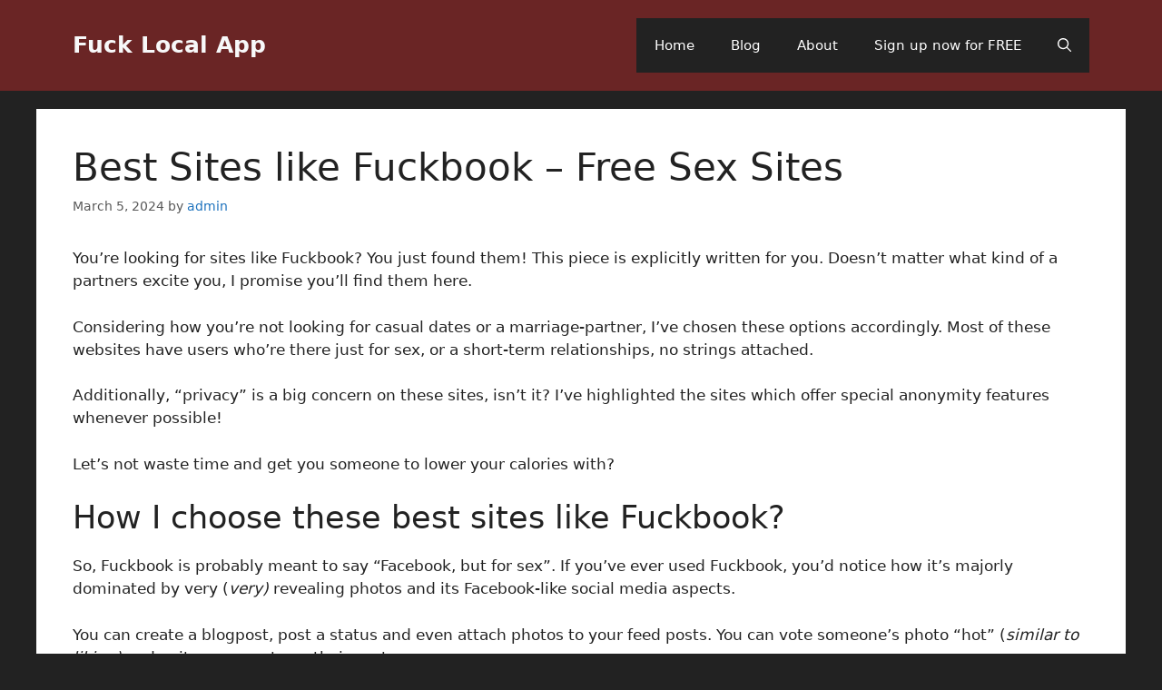

--- FILE ---
content_type: text/html; charset=UTF-8
request_url: https://fucklocal.app/best-sites-like-fuckbook-free-sex-sites/
body_size: 25065
content:
<!DOCTYPE html>
<html lang="en-US" prefix="og: https://ogp.me/ns#">
<head>
	<meta charset="UTF-8">
	<meta name="viewport" content="width=device-width, initial-scale=1">
<!-- Search Engine Optimization by Rank Math - https://rankmath.com/ -->
<title>Best Sites Like Fuckbook - Free Sex Sites - Fuck Local App</title>
<meta name="description" content="You’re looking for sites like Fuckbook? You just found them! This piece is explicitly written for you. Doesn’t matter what kind of a partners excite you, I"/>
<meta name="robots" content="follow, index, max-snippet:-1, max-video-preview:-1, max-image-preview:large"/>
<link rel="canonical" href="https://fucklocal.app/best-sites-like-fuckbook-free-sex-sites/" />
<meta property="og:locale" content="en_US" />
<meta property="og:type" content="article" />
<meta property="og:title" content="Best Sites Like Fuckbook - Free Sex Sites - Fuck Local App" />
<meta property="og:description" content="You’re looking for sites like Fuckbook? You just found them! This piece is explicitly written for you. Doesn’t matter what kind of a partners excite you, I" />
<meta property="og:url" content="https://fucklocal.app/best-sites-like-fuckbook-free-sex-sites/" />
<meta property="og:site_name" content="Fuck Local App" />
<meta property="article:section" content="Adult Dating Sites" />
<meta property="og:updated_time" content="2024-09-16T10:51:09+00:00" />
<meta property="og:image" content="https://fucklocal.app/wp-content/uploads/2023/03/man_318-533030.png" />
<meta property="og:image:secure_url" content="https://fucklocal.app/wp-content/uploads/2023/03/man_318-533030.png" />
<meta property="og:image:width" content="512" />
<meta property="og:image:height" content="512" />
<meta property="og:image:alt" content="Fuck Local App" />
<meta property="og:image:type" content="image/png" />
<meta property="article:published_time" content="2024-03-05T06:31:03+00:00" />
<meta property="article:modified_time" content="2024-09-16T10:51:09+00:00" />
<meta name="twitter:card" content="summary_large_image" />
<meta name="twitter:title" content="Best Sites Like Fuckbook - Free Sex Sites - Fuck Local App" />
<meta name="twitter:description" content="You’re looking for sites like Fuckbook? You just found them! This piece is explicitly written for you. Doesn’t matter what kind of a partners excite you, I" />
<meta name="twitter:image" content="https://fucklocal.app/wp-content/uploads/2023/03/man_318-533030.png" />
<meta name="twitter:label1" content="Written by" />
<meta name="twitter:data1" content="admin" />
<meta name="twitter:label2" content="Time to read" />
<meta name="twitter:data2" content="15 minutes" />
<script type="application/ld+json" class="rank-math-schema">{"@context":"https://schema.org","@graph":[{"@type":["Person","Organization"],"@id":"https://fucklocal.app/#person","name":"Fuck Local App","logo":{"@type":"ImageObject","@id":"https://fucklocal.app/#logo","url":"https://fucklocal.app/wp-content/uploads/2023/03/cropped-man_318-533030.png","contentUrl":"https://fucklocal.app/wp-content/uploads/2023/03/cropped-man_318-533030.png","caption":"Fuck Local App","inLanguage":"en-US","width":"512","height":"512"},"image":{"@type":"ImageObject","@id":"https://fucklocal.app/#logo","url":"https://fucklocal.app/wp-content/uploads/2023/03/cropped-man_318-533030.png","contentUrl":"https://fucklocal.app/wp-content/uploads/2023/03/cropped-man_318-533030.png","caption":"Fuck Local App","inLanguage":"en-US","width":"512","height":"512"}},{"@type":"WebSite","@id":"https://fucklocal.app/#website","url":"https://fucklocal.app","name":"Fuck Local App","alternateName":"Fuck Local App","publisher":{"@id":"https://fucklocal.app/#person"},"inLanguage":"en-US"},{"@type":"ImageObject","@id":"https://fucklocal.app/wp-content/uploads/2023/03/man_318-533030.png","url":"https://fucklocal.app/wp-content/uploads/2023/03/man_318-533030.png","width":"512","height":"512","caption":"Fuck Local App","inLanguage":"en-US"},{"@type":"BreadcrumbList","@id":"https://fucklocal.app/best-sites-like-fuckbook-free-sex-sites/#breadcrumb","itemListElement":[{"@type":"ListItem","position":"1","item":{"@id":"https://fucklocal.app","name":"Home"}},{"@type":"ListItem","position":"2","item":{"@id":"https://fucklocal.app/best-sites-like-fuckbook-free-sex-sites/","name":"Best Sites like Fuckbook &#8211; Free Sex Sites"}}]},{"@type":"WebPage","@id":"https://fucklocal.app/best-sites-like-fuckbook-free-sex-sites/#webpage","url":"https://fucklocal.app/best-sites-like-fuckbook-free-sex-sites/","name":"Best Sites Like Fuckbook - Free Sex Sites - Fuck Local App","datePublished":"2024-03-05T06:31:03+00:00","dateModified":"2024-09-16T10:51:09+00:00","isPartOf":{"@id":"https://fucklocal.app/#website"},"primaryImageOfPage":{"@id":"https://fucklocal.app/wp-content/uploads/2023/03/man_318-533030.png"},"inLanguage":"en-US","breadcrumb":{"@id":"https://fucklocal.app/best-sites-like-fuckbook-free-sex-sites/#breadcrumb"}},{"@type":"Person","@id":"https://fucklocal.app/best-sites-like-fuckbook-free-sex-sites/#author","name":"admin","image":{"@type":"ImageObject","@id":"https://secure.gravatar.com/avatar/627bc3fe81c039bd834a91022030d832781c65ecae3fcac4ef5f5fe08c57c89e?s=96&amp;d=mm&amp;r=g","url":"https://secure.gravatar.com/avatar/627bc3fe81c039bd834a91022030d832781c65ecae3fcac4ef5f5fe08c57c89e?s=96&amp;d=mm&amp;r=g","caption":"admin","inLanguage":"en-US"},"sameAs":["https://fucklocal.app/"]},{"@type":"BlogPosting","headline":"Best Sites Like Fuckbook - Free Sex Sites - Fuck Local App","datePublished":"2024-03-05T06:31:03+00:00","dateModified":"2024-09-16T10:51:09+00:00","author":{"@id":"https://fucklocal.app/best-sites-like-fuckbook-free-sex-sites/#author","name":"admin"},"publisher":{"@id":"https://fucklocal.app/#person"},"description":"You\u2019re looking for sites like Fuckbook? You just found them! This piece is explicitly written for you. Doesn\u2019t matter what kind of a partners excite you, I","name":"Best Sites Like Fuckbook - Free Sex Sites - Fuck Local App","@id":"https://fucklocal.app/best-sites-like-fuckbook-free-sex-sites/#richSnippet","isPartOf":{"@id":"https://fucklocal.app/best-sites-like-fuckbook-free-sex-sites/#webpage"},"image":{"@id":"https://fucklocal.app/wp-content/uploads/2023/03/man_318-533030.png"},"inLanguage":"en-US","mainEntityOfPage":{"@id":"https://fucklocal.app/best-sites-like-fuckbook-free-sex-sites/#webpage"}}]}</script>
<!-- /Rank Math WordPress SEO plugin -->

<link rel='dns-prefetch' href='//www.googletagmanager.com' />
<link rel="alternate" type="application/rss+xml" title="Fuck Local App &raquo; Feed" href="https://fucklocal.app/feed/" />
<link rel="alternate" type="application/rss+xml" title="Fuck Local App &raquo; Comments Feed" href="https://fucklocal.app/comments/feed/" />
<link rel="alternate" type="application/rss+xml" title="Fuck Local App &raquo; Best Sites like Fuckbook &#8211; Free Sex Sites Comments Feed" href="https://fucklocal.app/best-sites-like-fuckbook-free-sex-sites/feed/" />
<link rel="alternate" title="oEmbed (JSON)" type="application/json+oembed" href="https://fucklocal.app/wp-json/oembed/1.0/embed?url=https%3A%2F%2Ffucklocal.app%2Fbest-sites-like-fuckbook-free-sex-sites%2F" />
<link rel="alternate" title="oEmbed (XML)" type="text/xml+oembed" href="https://fucklocal.app/wp-json/oembed/1.0/embed?url=https%3A%2F%2Ffucklocal.app%2Fbest-sites-like-fuckbook-free-sex-sites%2F&#038;format=xml" />
<style id='wp-img-auto-sizes-contain-inline-css'>
img:is([sizes=auto i],[sizes^="auto," i]){contain-intrinsic-size:3000px 1500px}
/*# sourceURL=wp-img-auto-sizes-contain-inline-css */
</style>

<style id='wp-emoji-styles-inline-css'>

	img.wp-smiley, img.emoji {
		display: inline !important;
		border: none !important;
		box-shadow: none !important;
		height: 1em !important;
		width: 1em !important;
		margin: 0 0.07em !important;
		vertical-align: -0.1em !important;
		background: none !important;
		padding: 0 !important;
	}
/*# sourceURL=wp-emoji-styles-inline-css */
</style>
<link rel='stylesheet' id='wp-block-library-css' href='https://fucklocal.app/wp-includes/css/dist/block-library/style.min.css?ver=6e26e51f4a316ea2cae655a62186f73a' media='all' />
<style id='wp-block-heading-inline-css'>
h1:where(.wp-block-heading).has-background,h2:where(.wp-block-heading).has-background,h3:where(.wp-block-heading).has-background,h4:where(.wp-block-heading).has-background,h5:where(.wp-block-heading).has-background,h6:where(.wp-block-heading).has-background{padding:1.25em 2.375em}h1.has-text-align-left[style*=writing-mode]:where([style*=vertical-lr]),h1.has-text-align-right[style*=writing-mode]:where([style*=vertical-rl]),h2.has-text-align-left[style*=writing-mode]:where([style*=vertical-lr]),h2.has-text-align-right[style*=writing-mode]:where([style*=vertical-rl]),h3.has-text-align-left[style*=writing-mode]:where([style*=vertical-lr]),h3.has-text-align-right[style*=writing-mode]:where([style*=vertical-rl]),h4.has-text-align-left[style*=writing-mode]:where([style*=vertical-lr]),h4.has-text-align-right[style*=writing-mode]:where([style*=vertical-rl]),h5.has-text-align-left[style*=writing-mode]:where([style*=vertical-lr]),h5.has-text-align-right[style*=writing-mode]:where([style*=vertical-rl]),h6.has-text-align-left[style*=writing-mode]:where([style*=vertical-lr]),h6.has-text-align-right[style*=writing-mode]:where([style*=vertical-rl]){rotate:180deg}
/*# sourceURL=https://fucklocal.app/wp-includes/blocks/heading/style.min.css */
</style>
<style id='wp-block-list-inline-css'>
ol,ul{box-sizing:border-box}:root :where(.wp-block-list.has-background){padding:1.25em 2.375em}
/*# sourceURL=https://fucklocal.app/wp-includes/blocks/list/style.min.css */
</style>
<style id='wp-block-paragraph-inline-css'>
.is-small-text{font-size:.875em}.is-regular-text{font-size:1em}.is-large-text{font-size:2.25em}.is-larger-text{font-size:3em}.has-drop-cap:not(:focus):first-letter{float:left;font-size:8.4em;font-style:normal;font-weight:100;line-height:.68;margin:.05em .1em 0 0;text-transform:uppercase}body.rtl .has-drop-cap:not(:focus):first-letter{float:none;margin-left:.1em}p.has-drop-cap.has-background{overflow:hidden}:root :where(p.has-background){padding:1.25em 2.375em}:where(p.has-text-color:not(.has-link-color)) a{color:inherit}p.has-text-align-left[style*="writing-mode:vertical-lr"],p.has-text-align-right[style*="writing-mode:vertical-rl"]{rotate:180deg}
/*# sourceURL=https://fucklocal.app/wp-includes/blocks/paragraph/style.min.css */
</style>
<style id='wp-block-table-inline-css'>
.wp-block-table{overflow-x:auto}.wp-block-table table{border-collapse:collapse;width:100%}.wp-block-table thead{border-bottom:3px solid}.wp-block-table tfoot{border-top:3px solid}.wp-block-table td,.wp-block-table th{border:1px solid;padding:.5em}.wp-block-table .has-fixed-layout{table-layout:fixed;width:100%}.wp-block-table .has-fixed-layout td,.wp-block-table .has-fixed-layout th{word-break:break-word}.wp-block-table.aligncenter,.wp-block-table.alignleft,.wp-block-table.alignright{display:table;width:auto}.wp-block-table.aligncenter td,.wp-block-table.aligncenter th,.wp-block-table.alignleft td,.wp-block-table.alignleft th,.wp-block-table.alignright td,.wp-block-table.alignright th{word-break:break-word}.wp-block-table .has-subtle-light-gray-background-color{background-color:#f3f4f5}.wp-block-table .has-subtle-pale-green-background-color{background-color:#e9fbe5}.wp-block-table .has-subtle-pale-blue-background-color{background-color:#e7f5fe}.wp-block-table .has-subtle-pale-pink-background-color{background-color:#fcf0ef}.wp-block-table.is-style-stripes{background-color:initial;border-collapse:inherit;border-spacing:0}.wp-block-table.is-style-stripes tbody tr:nth-child(odd){background-color:#f0f0f0}.wp-block-table.is-style-stripes.has-subtle-light-gray-background-color tbody tr:nth-child(odd){background-color:#f3f4f5}.wp-block-table.is-style-stripes.has-subtle-pale-green-background-color tbody tr:nth-child(odd){background-color:#e9fbe5}.wp-block-table.is-style-stripes.has-subtle-pale-blue-background-color tbody tr:nth-child(odd){background-color:#e7f5fe}.wp-block-table.is-style-stripes.has-subtle-pale-pink-background-color tbody tr:nth-child(odd){background-color:#fcf0ef}.wp-block-table.is-style-stripes td,.wp-block-table.is-style-stripes th{border-color:#0000}.wp-block-table.is-style-stripes{border-bottom:1px solid #f0f0f0}.wp-block-table .has-border-color td,.wp-block-table .has-border-color th,.wp-block-table .has-border-color tr,.wp-block-table .has-border-color>*{border-color:inherit}.wp-block-table table[style*=border-top-color] tr:first-child,.wp-block-table table[style*=border-top-color] tr:first-child td,.wp-block-table table[style*=border-top-color] tr:first-child th,.wp-block-table table[style*=border-top-color]>*,.wp-block-table table[style*=border-top-color]>* td,.wp-block-table table[style*=border-top-color]>* th{border-top-color:inherit}.wp-block-table table[style*=border-top-color] tr:not(:first-child){border-top-color:initial}.wp-block-table table[style*=border-right-color] td:last-child,.wp-block-table table[style*=border-right-color] th,.wp-block-table table[style*=border-right-color] tr,.wp-block-table table[style*=border-right-color]>*{border-right-color:inherit}.wp-block-table table[style*=border-bottom-color] tr:last-child,.wp-block-table table[style*=border-bottom-color] tr:last-child td,.wp-block-table table[style*=border-bottom-color] tr:last-child th,.wp-block-table table[style*=border-bottom-color]>*,.wp-block-table table[style*=border-bottom-color]>* td,.wp-block-table table[style*=border-bottom-color]>* th{border-bottom-color:inherit}.wp-block-table table[style*=border-bottom-color] tr:not(:last-child){border-bottom-color:initial}.wp-block-table table[style*=border-left-color] td:first-child,.wp-block-table table[style*=border-left-color] th,.wp-block-table table[style*=border-left-color] tr,.wp-block-table table[style*=border-left-color]>*{border-left-color:inherit}.wp-block-table table[style*=border-style] td,.wp-block-table table[style*=border-style] th,.wp-block-table table[style*=border-style] tr,.wp-block-table table[style*=border-style]>*{border-style:inherit}.wp-block-table table[style*=border-width] td,.wp-block-table table[style*=border-width] th,.wp-block-table table[style*=border-width] tr,.wp-block-table table[style*=border-width]>*{border-style:inherit;border-width:inherit}
/*# sourceURL=https://fucklocal.app/wp-includes/blocks/table/style.min.css */
</style>
<style id='global-styles-inline-css'>
:root{--wp--preset--aspect-ratio--square: 1;--wp--preset--aspect-ratio--4-3: 4/3;--wp--preset--aspect-ratio--3-4: 3/4;--wp--preset--aspect-ratio--3-2: 3/2;--wp--preset--aspect-ratio--2-3: 2/3;--wp--preset--aspect-ratio--16-9: 16/9;--wp--preset--aspect-ratio--9-16: 9/16;--wp--preset--color--black: #000000;--wp--preset--color--cyan-bluish-gray: #abb8c3;--wp--preset--color--white: #ffffff;--wp--preset--color--pale-pink: #f78da7;--wp--preset--color--vivid-red: #cf2e2e;--wp--preset--color--luminous-vivid-orange: #ff6900;--wp--preset--color--luminous-vivid-amber: #fcb900;--wp--preset--color--light-green-cyan: #7bdcb5;--wp--preset--color--vivid-green-cyan: #00d084;--wp--preset--color--pale-cyan-blue: #8ed1fc;--wp--preset--color--vivid-cyan-blue: #0693e3;--wp--preset--color--vivid-purple: #9b51e0;--wp--preset--color--contrast: var(--contrast);--wp--preset--color--contrast-2: var(--contrast-2);--wp--preset--color--contrast-3: var(--contrast-3);--wp--preset--color--base: var(--base);--wp--preset--color--base-2: var(--base-2);--wp--preset--color--base-3: var(--base-3);--wp--preset--color--accent: var(--accent);--wp--preset--gradient--vivid-cyan-blue-to-vivid-purple: linear-gradient(135deg,rgb(6,147,227) 0%,rgb(155,81,224) 100%);--wp--preset--gradient--light-green-cyan-to-vivid-green-cyan: linear-gradient(135deg,rgb(122,220,180) 0%,rgb(0,208,130) 100%);--wp--preset--gradient--luminous-vivid-amber-to-luminous-vivid-orange: linear-gradient(135deg,rgb(252,185,0) 0%,rgb(255,105,0) 100%);--wp--preset--gradient--luminous-vivid-orange-to-vivid-red: linear-gradient(135deg,rgb(255,105,0) 0%,rgb(207,46,46) 100%);--wp--preset--gradient--very-light-gray-to-cyan-bluish-gray: linear-gradient(135deg,rgb(238,238,238) 0%,rgb(169,184,195) 100%);--wp--preset--gradient--cool-to-warm-spectrum: linear-gradient(135deg,rgb(74,234,220) 0%,rgb(151,120,209) 20%,rgb(207,42,186) 40%,rgb(238,44,130) 60%,rgb(251,105,98) 80%,rgb(254,248,76) 100%);--wp--preset--gradient--blush-light-purple: linear-gradient(135deg,rgb(255,206,236) 0%,rgb(152,150,240) 100%);--wp--preset--gradient--blush-bordeaux: linear-gradient(135deg,rgb(254,205,165) 0%,rgb(254,45,45) 50%,rgb(107,0,62) 100%);--wp--preset--gradient--luminous-dusk: linear-gradient(135deg,rgb(255,203,112) 0%,rgb(199,81,192) 50%,rgb(65,88,208) 100%);--wp--preset--gradient--pale-ocean: linear-gradient(135deg,rgb(255,245,203) 0%,rgb(182,227,212) 50%,rgb(51,167,181) 100%);--wp--preset--gradient--electric-grass: linear-gradient(135deg,rgb(202,248,128) 0%,rgb(113,206,126) 100%);--wp--preset--gradient--midnight: linear-gradient(135deg,rgb(2,3,129) 0%,rgb(40,116,252) 100%);--wp--preset--font-size--small: 13px;--wp--preset--font-size--medium: 20px;--wp--preset--font-size--large: 36px;--wp--preset--font-size--x-large: 42px;--wp--preset--spacing--20: 0.44rem;--wp--preset--spacing--30: 0.67rem;--wp--preset--spacing--40: 1rem;--wp--preset--spacing--50: 1.5rem;--wp--preset--spacing--60: 2.25rem;--wp--preset--spacing--70: 3.38rem;--wp--preset--spacing--80: 5.06rem;--wp--preset--shadow--natural: 6px 6px 9px rgba(0, 0, 0, 0.2);--wp--preset--shadow--deep: 12px 12px 50px rgba(0, 0, 0, 0.4);--wp--preset--shadow--sharp: 6px 6px 0px rgba(0, 0, 0, 0.2);--wp--preset--shadow--outlined: 6px 6px 0px -3px rgb(255, 255, 255), 6px 6px rgb(0, 0, 0);--wp--preset--shadow--crisp: 6px 6px 0px rgb(0, 0, 0);}:where(.is-layout-flex){gap: 0.5em;}:where(.is-layout-grid){gap: 0.5em;}body .is-layout-flex{display: flex;}.is-layout-flex{flex-wrap: wrap;align-items: center;}.is-layout-flex > :is(*, div){margin: 0;}body .is-layout-grid{display: grid;}.is-layout-grid > :is(*, div){margin: 0;}:where(.wp-block-columns.is-layout-flex){gap: 2em;}:where(.wp-block-columns.is-layout-grid){gap: 2em;}:where(.wp-block-post-template.is-layout-flex){gap: 1.25em;}:where(.wp-block-post-template.is-layout-grid){gap: 1.25em;}.has-black-color{color: var(--wp--preset--color--black) !important;}.has-cyan-bluish-gray-color{color: var(--wp--preset--color--cyan-bluish-gray) !important;}.has-white-color{color: var(--wp--preset--color--white) !important;}.has-pale-pink-color{color: var(--wp--preset--color--pale-pink) !important;}.has-vivid-red-color{color: var(--wp--preset--color--vivid-red) !important;}.has-luminous-vivid-orange-color{color: var(--wp--preset--color--luminous-vivid-orange) !important;}.has-luminous-vivid-amber-color{color: var(--wp--preset--color--luminous-vivid-amber) !important;}.has-light-green-cyan-color{color: var(--wp--preset--color--light-green-cyan) !important;}.has-vivid-green-cyan-color{color: var(--wp--preset--color--vivid-green-cyan) !important;}.has-pale-cyan-blue-color{color: var(--wp--preset--color--pale-cyan-blue) !important;}.has-vivid-cyan-blue-color{color: var(--wp--preset--color--vivid-cyan-blue) !important;}.has-vivid-purple-color{color: var(--wp--preset--color--vivid-purple) !important;}.has-black-background-color{background-color: var(--wp--preset--color--black) !important;}.has-cyan-bluish-gray-background-color{background-color: var(--wp--preset--color--cyan-bluish-gray) !important;}.has-white-background-color{background-color: var(--wp--preset--color--white) !important;}.has-pale-pink-background-color{background-color: var(--wp--preset--color--pale-pink) !important;}.has-vivid-red-background-color{background-color: var(--wp--preset--color--vivid-red) !important;}.has-luminous-vivid-orange-background-color{background-color: var(--wp--preset--color--luminous-vivid-orange) !important;}.has-luminous-vivid-amber-background-color{background-color: var(--wp--preset--color--luminous-vivid-amber) !important;}.has-light-green-cyan-background-color{background-color: var(--wp--preset--color--light-green-cyan) !important;}.has-vivid-green-cyan-background-color{background-color: var(--wp--preset--color--vivid-green-cyan) !important;}.has-pale-cyan-blue-background-color{background-color: var(--wp--preset--color--pale-cyan-blue) !important;}.has-vivid-cyan-blue-background-color{background-color: var(--wp--preset--color--vivid-cyan-blue) !important;}.has-vivid-purple-background-color{background-color: var(--wp--preset--color--vivid-purple) !important;}.has-black-border-color{border-color: var(--wp--preset--color--black) !important;}.has-cyan-bluish-gray-border-color{border-color: var(--wp--preset--color--cyan-bluish-gray) !important;}.has-white-border-color{border-color: var(--wp--preset--color--white) !important;}.has-pale-pink-border-color{border-color: var(--wp--preset--color--pale-pink) !important;}.has-vivid-red-border-color{border-color: var(--wp--preset--color--vivid-red) !important;}.has-luminous-vivid-orange-border-color{border-color: var(--wp--preset--color--luminous-vivid-orange) !important;}.has-luminous-vivid-amber-border-color{border-color: var(--wp--preset--color--luminous-vivid-amber) !important;}.has-light-green-cyan-border-color{border-color: var(--wp--preset--color--light-green-cyan) !important;}.has-vivid-green-cyan-border-color{border-color: var(--wp--preset--color--vivid-green-cyan) !important;}.has-pale-cyan-blue-border-color{border-color: var(--wp--preset--color--pale-cyan-blue) !important;}.has-vivid-cyan-blue-border-color{border-color: var(--wp--preset--color--vivid-cyan-blue) !important;}.has-vivid-purple-border-color{border-color: var(--wp--preset--color--vivid-purple) !important;}.has-vivid-cyan-blue-to-vivid-purple-gradient-background{background: var(--wp--preset--gradient--vivid-cyan-blue-to-vivid-purple) !important;}.has-light-green-cyan-to-vivid-green-cyan-gradient-background{background: var(--wp--preset--gradient--light-green-cyan-to-vivid-green-cyan) !important;}.has-luminous-vivid-amber-to-luminous-vivid-orange-gradient-background{background: var(--wp--preset--gradient--luminous-vivid-amber-to-luminous-vivid-orange) !important;}.has-luminous-vivid-orange-to-vivid-red-gradient-background{background: var(--wp--preset--gradient--luminous-vivid-orange-to-vivid-red) !important;}.has-very-light-gray-to-cyan-bluish-gray-gradient-background{background: var(--wp--preset--gradient--very-light-gray-to-cyan-bluish-gray) !important;}.has-cool-to-warm-spectrum-gradient-background{background: var(--wp--preset--gradient--cool-to-warm-spectrum) !important;}.has-blush-light-purple-gradient-background{background: var(--wp--preset--gradient--blush-light-purple) !important;}.has-blush-bordeaux-gradient-background{background: var(--wp--preset--gradient--blush-bordeaux) !important;}.has-luminous-dusk-gradient-background{background: var(--wp--preset--gradient--luminous-dusk) !important;}.has-pale-ocean-gradient-background{background: var(--wp--preset--gradient--pale-ocean) !important;}.has-electric-grass-gradient-background{background: var(--wp--preset--gradient--electric-grass) !important;}.has-midnight-gradient-background{background: var(--wp--preset--gradient--midnight) !important;}.has-small-font-size{font-size: var(--wp--preset--font-size--small) !important;}.has-medium-font-size{font-size: var(--wp--preset--font-size--medium) !important;}.has-large-font-size{font-size: var(--wp--preset--font-size--large) !important;}.has-x-large-font-size{font-size: var(--wp--preset--font-size--x-large) !important;}
/*# sourceURL=global-styles-inline-css */
</style>

<style id='classic-theme-styles-inline-css'>
/*! This file is auto-generated */
.wp-block-button__link{color:#fff;background-color:#32373c;border-radius:9999px;box-shadow:none;text-decoration:none;padding:calc(.667em + 2px) calc(1.333em + 2px);font-size:1.125em}.wp-block-file__button{background:#32373c;color:#fff;text-decoration:none}
/*# sourceURL=/wp-includes/css/classic-themes.min.css */
</style>
<link rel='stylesheet' id='crp-style-text-only-css' href='https://fucklocal.app/wp-content/plugins/contextual-related-posts/css/text-only.min.css?ver=4.1.0' media='all' />
<link rel='stylesheet' id='generate-style-css' href='https://fucklocal.app/wp-content/themes/generatepress/assets/css/main.min.css?ver=3.4.0' media='all' />
<style id='generate-style-inline-css'>
body{background-color:var(--contrast);color:var(--contrast);}a{color:#1e73be;}a:hover, a:focus{text-decoration:underline;}.entry-title a, .site-branding a, a.button, .wp-block-button__link, .main-navigation a{text-decoration:none;}a:hover, a:focus, a:active{color:#000000;}.wp-block-group__inner-container{max-width:1200px;margin-left:auto;margin-right:auto;}.generate-back-to-top{font-size:20px;border-radius:3px;position:fixed;bottom:30px;right:30px;line-height:40px;width:40px;text-align:center;z-index:10;transition:opacity 300ms ease-in-out;opacity:0.1;transform:translateY(1000px);}.generate-back-to-top__show{opacity:1;transform:translateY(0);}.navigation-search{position:absolute;left:-99999px;pointer-events:none;visibility:hidden;z-index:20;width:100%;top:0;transition:opacity 100ms ease-in-out;opacity:0;}.navigation-search.nav-search-active{left:0;right:0;pointer-events:auto;visibility:visible;opacity:1;}.navigation-search input[type="search"]{outline:0;border:0;vertical-align:bottom;line-height:1;opacity:0.9;width:100%;z-index:20;border-radius:0;-webkit-appearance:none;height:60px;}.navigation-search input::-ms-clear{display:none;width:0;height:0;}.navigation-search input::-ms-reveal{display:none;width:0;height:0;}.navigation-search input::-webkit-search-decoration, .navigation-search input::-webkit-search-cancel-button, .navigation-search input::-webkit-search-results-button, .navigation-search input::-webkit-search-results-decoration{display:none;}.gen-sidebar-nav .navigation-search{top:auto;bottom:0;}:root{--contrast:#222222;--contrast-2:#575760;--contrast-3:#b2b2be;--base:#f0f0f0;--base-2:#f7f8f9;--base-3:#ffffff;--accent:#1e73be;}:root .has-contrast-color{color:var(--contrast);}:root .has-contrast-background-color{background-color:var(--contrast);}:root .has-contrast-2-color{color:var(--contrast-2);}:root .has-contrast-2-background-color{background-color:var(--contrast-2);}:root .has-contrast-3-color{color:var(--contrast-3);}:root .has-contrast-3-background-color{background-color:var(--contrast-3);}:root .has-base-color{color:var(--base);}:root .has-base-background-color{background-color:var(--base);}:root .has-base-2-color{color:var(--base-2);}:root .has-base-2-background-color{background-color:var(--base-2);}:root .has-base-3-color{color:var(--base-3);}:root .has-base-3-background-color{background-color:var(--base-3);}:root .has-accent-color{color:var(--accent);}:root .has-accent-background-color{background-color:var(--accent);}body, button, input, select, textarea{font-family:-apple-system, system-ui, BlinkMacSystemFont, "Segoe UI", Helvetica, Arial, sans-serif, "Apple Color Emoji", "Segoe UI Emoji", "Segoe UI Symbol";}body{line-height:1.5;}.entry-content > [class*="wp-block-"]:not(:last-child):not(.wp-block-heading){margin-bottom:1.5em;}.main-navigation .main-nav ul ul li a{font-size:14px;}.sidebar .widget, .footer-widgets .widget{font-size:17px;}@media (max-width:768px){h1{font-size:31px;}h2{font-size:27px;}h3{font-size:24px;}h4{font-size:22px;}h5{font-size:19px;}}.top-bar{background-color:#636363;color:#ffffff;}.top-bar a{color:#ffffff;}.top-bar a:hover{color:#303030;}.site-header{background-color:#6a2525;}.main-title a,.main-title a:hover{color:var(--base-2);}.site-description{color:#757575;}.main-navigation,.main-navigation ul ul{background-color:#222222;}.main-navigation .main-nav ul li a, .main-navigation .menu-toggle, .main-navigation .menu-bar-items{color:#ffffff;}.main-navigation .main-nav ul li:not([class*="current-menu-"]):hover > a, .main-navigation .main-nav ul li:not([class*="current-menu-"]):focus > a, .main-navigation .main-nav ul li.sfHover:not([class*="current-menu-"]) > a, .main-navigation .menu-bar-item:hover > a, .main-navigation .menu-bar-item.sfHover > a{color:#ffffff;background-color:#3f3f3f;}button.menu-toggle:hover,button.menu-toggle:focus{color:#ffffff;}.main-navigation .main-nav ul li[class*="current-menu-"] > a{color:#ffffff;background-color:#3f3f3f;}.navigation-search input[type="search"],.navigation-search input[type="search"]:active, .navigation-search input[type="search"]:focus, .main-navigation .main-nav ul li.search-item.active > a, .main-navigation .menu-bar-items .search-item.active > a{color:#ffffff;background-color:#3f3f3f;}.main-navigation ul ul{background-color:#3f3f3f;}.main-navigation .main-nav ul ul li a{color:#ffffff;}.main-navigation .main-nav ul ul li:not([class*="current-menu-"]):hover > a,.main-navigation .main-nav ul ul li:not([class*="current-menu-"]):focus > a, .main-navigation .main-nav ul ul li.sfHover:not([class*="current-menu-"]) > a{color:#ffffff;background-color:#4f4f4f;}.main-navigation .main-nav ul ul li[class*="current-menu-"] > a{color:#ffffff;background-color:#4f4f4f;}.separate-containers .inside-article, .separate-containers .comments-area, .separate-containers .page-header, .one-container .container, .separate-containers .paging-navigation, .inside-page-header{background-color:#ffffff;}.entry-title a{color:#222222;}.entry-title a:hover{color:#55555e;}.entry-meta{color:#595959;}.sidebar .widget{background-color:#ffffff;}.footer-widgets{background-color:#ffffff;}.footer-widgets .widget-title{color:#000000;}.site-info{color:#ffffff;background-color:#7a2b2b;}.site-info a{color:#ffffff;}.site-info a:hover{color:#d3d3d3;}.footer-bar .widget_nav_menu .current-menu-item a{color:#d3d3d3;}input[type="text"],input[type="email"],input[type="url"],input[type="password"],input[type="search"],input[type="tel"],input[type="number"],textarea,select{color:#666666;background-color:#fafafa;border-color:#cccccc;}input[type="text"]:focus,input[type="email"]:focus,input[type="url"]:focus,input[type="password"]:focus,input[type="search"]:focus,input[type="tel"]:focus,input[type="number"]:focus,textarea:focus,select:focus{color:#666666;background-color:#ffffff;border-color:#bfbfbf;}button,html input[type="button"],input[type="reset"],input[type="submit"],a.button,a.wp-block-button__link:not(.has-background){color:#ffffff;background-color:#55555e;}button:hover,html input[type="button"]:hover,input[type="reset"]:hover,input[type="submit"]:hover,a.button:hover,button:focus,html input[type="button"]:focus,input[type="reset"]:focus,input[type="submit"]:focus,a.button:focus,a.wp-block-button__link:not(.has-background):active,a.wp-block-button__link:not(.has-background):focus,a.wp-block-button__link:not(.has-background):hover{color:#ffffff;background-color:#3f4047;}a.generate-back-to-top{background-color:rgba( 0,0,0,0.4 );color:#ffffff;}a.generate-back-to-top:hover,a.generate-back-to-top:focus{background-color:rgba( 0,0,0,0.6 );color:#ffffff;}:root{--gp-search-modal-bg-color:var(--base-3);--gp-search-modal-text-color:var(--contrast);--gp-search-modal-overlay-bg-color:rgba(0,0,0,0.2);}@media (max-width:768px){.main-navigation .menu-bar-item:hover > a, .main-navigation .menu-bar-item.sfHover > a{background:none;color:#ffffff;}}.nav-below-header .main-navigation .inside-navigation.grid-container, .nav-above-header .main-navigation .inside-navigation.grid-container{padding:0px 20px 0px 20px;}.site-main .wp-block-group__inner-container{padding:40px;}.separate-containers .paging-navigation{padding-top:20px;padding-bottom:20px;}.entry-content .alignwide, body:not(.no-sidebar) .entry-content .alignfull{margin-left:-40px;width:calc(100% + 80px);max-width:calc(100% + 80px);}.rtl .menu-item-has-children .dropdown-menu-toggle{padding-left:20px;}.rtl .main-navigation .main-nav ul li.menu-item-has-children > a{padding-right:20px;}@media (max-width:768px){.separate-containers .inside-article, .separate-containers .comments-area, .separate-containers .page-header, .separate-containers .paging-navigation, .one-container .site-content, .inside-page-header{padding:30px;}.site-main .wp-block-group__inner-container{padding:30px;}.inside-top-bar{padding-right:30px;padding-left:30px;}.inside-header{padding-right:30px;padding-left:30px;}.widget-area .widget{padding-top:30px;padding-right:30px;padding-bottom:30px;padding-left:30px;}.footer-widgets-container{padding-top:30px;padding-right:30px;padding-bottom:30px;padding-left:30px;}.inside-site-info{padding-right:30px;padding-left:30px;}.entry-content .alignwide, body:not(.no-sidebar) .entry-content .alignfull{margin-left:-30px;width:calc(100% + 60px);max-width:calc(100% + 60px);}.one-container .site-main .paging-navigation{margin-bottom:20px;}}/* End cached CSS */.is-right-sidebar{width:30%;}.is-left-sidebar{width:30%;}.site-content .content-area{width:100%;}@media (max-width:768px){.main-navigation .menu-toggle,.sidebar-nav-mobile:not(#sticky-placeholder){display:block;}.main-navigation ul,.gen-sidebar-nav,.main-navigation:not(.slideout-navigation):not(.toggled) .main-nav > ul,.has-inline-mobile-toggle #site-navigation .inside-navigation > *:not(.navigation-search):not(.main-nav){display:none;}.nav-align-right .inside-navigation,.nav-align-center .inside-navigation{justify-content:space-between;}.has-inline-mobile-toggle .mobile-menu-control-wrapper{display:flex;flex-wrap:wrap;}.has-inline-mobile-toggle .inside-header{flex-direction:row;text-align:left;flex-wrap:wrap;}.has-inline-mobile-toggle .header-widget,.has-inline-mobile-toggle #site-navigation{flex-basis:100%;}.nav-float-left .has-inline-mobile-toggle #site-navigation{order:10;}}
/*# sourceURL=generate-style-inline-css */
</style>
<script src="https://fucklocal.app/wp-includes/js/jquery/jquery.min.js?ver=3.7.1" id="jquery-core-js"></script>
<script src="https://fucklocal.app/wp-includes/js/jquery/jquery-migrate.min.js?ver=3.4.1" id="jquery-migrate-js"></script>

<!-- Google tag (gtag.js) snippet added by Site Kit -->
<!-- Google Analytics snippet added by Site Kit -->
<script src="https://www.googletagmanager.com/gtag/js?id=GT-M3LZG4Q9" id="google_gtagjs-js" async></script>
<script id="google_gtagjs-js-after">
window.dataLayer = window.dataLayer || [];function gtag(){dataLayer.push(arguments);}
gtag("set","linker",{"domains":["fucklocal.app"]});
gtag("js", new Date());
gtag("set", "developer_id.dZTNiMT", true);
gtag("config", "GT-M3LZG4Q9");
 window._googlesitekit = window._googlesitekit || {}; window._googlesitekit.throttledEvents = []; window._googlesitekit.gtagEvent = (name, data) => { var key = JSON.stringify( { name, data } ); if ( !! window._googlesitekit.throttledEvents[ key ] ) { return; } window._googlesitekit.throttledEvents[ key ] = true; setTimeout( () => { delete window._googlesitekit.throttledEvents[ key ]; }, 5 ); gtag( "event", name, { ...data, event_source: "site-kit" } ); }; 
//# sourceURL=google_gtagjs-js-after
</script>
<link rel="https://api.w.org/" href="https://fucklocal.app/wp-json/" /><link rel="alternate" title="JSON" type="application/json" href="https://fucklocal.app/wp-json/wp/v2/posts/7092" /><link rel="EditURI" type="application/rsd+xml" title="RSD" href="https://fucklocal.app/xmlrpc.php?rsd" />
<meta name="generator" content="Site Kit by Google 1.170.0" /><link rel="pingback" href="https://fucklocal.app/xmlrpc.php">
<style>.recentcomments a{display:inline !important;padding:0 !important;margin:0 !important;}</style><link rel="icon" href="https://fucklocal.app/wp-content/uploads/2023/03/cropped-man_318-533030-32x32.png" sizes="32x32" />
<link rel="icon" href="https://fucklocal.app/wp-content/uploads/2023/03/cropped-man_318-533030-192x192.png" sizes="192x192" />
<link rel="apple-touch-icon" href="https://fucklocal.app/wp-content/uploads/2023/03/cropped-man_318-533030-180x180.png" />
<meta name="msapplication-TileImage" content="https://fucklocal.app/wp-content/uploads/2023/03/cropped-man_318-533030-270x270.png" />
		<style id="wp-custom-css">
			.blog #primary .post{
    width: 50%;
    padding: 0 30px;
}
.blog #primary .site-main{
    display: flex;
    flex-wrap: wrap;
    margin: 0 -30px;
}
#primary .post .entry-footer .meta-holder {
    margin-top: 16px;
}
@media screen and (max-width: 768px){
    .blog #primary .post{
        width: 100%;
        padding: 0 20px;
    }
}		</style>
		</head>

<body data-rsssl=1 class="wp-singular post-template-default single single-post postid-7092 single-format-standard wp-embed-responsive wp-theme-generatepress no-sidebar nav-float-right separate-containers nav-search-enabled header-aligned-center dropdown-hover" itemtype="https://schema.org/Blog" itemscope>
	<a class="screen-reader-text skip-link" href="#content" title="Skip to content">Skip to content</a>		<header class="site-header has-inline-mobile-toggle" id="masthead" aria-label="Site"  itemtype="https://schema.org/WPHeader" itemscope>
			<div class="inside-header grid-container">
				<div class="site-branding">
						<p class="main-title" itemprop="headline">
					<a href="https://fucklocal.app/" rel="home">Fuck Local App</a>
				</p>
						
					</div>	<nav class="main-navigation mobile-menu-control-wrapper" id="mobile-menu-control-wrapper" aria-label="Mobile Toggle">
		<div class="menu-bar-items"><span class="menu-bar-item search-item"><a aria-label="Open Search Bar" href="#"><span class="gp-icon icon-search"><svg viewBox="0 0 512 512" aria-hidden="true" xmlns="http://www.w3.org/2000/svg" width="1em" height="1em"><path fill-rule="evenodd" clip-rule="evenodd" d="M208 48c-88.366 0-160 71.634-160 160s71.634 160 160 160 160-71.634 160-160S296.366 48 208 48zM0 208C0 93.125 93.125 0 208 0s208 93.125 208 208c0 48.741-16.765 93.566-44.843 129.024l133.826 134.018c9.366 9.379 9.355 24.575-.025 33.941-9.379 9.366-24.575 9.355-33.941-.025L337.238 370.987C301.747 399.167 256.839 416 208 416 93.125 416 0 322.875 0 208z" /></svg><svg viewBox="0 0 512 512" aria-hidden="true" xmlns="http://www.w3.org/2000/svg" width="1em" height="1em"><path d="M71.029 71.029c9.373-9.372 24.569-9.372 33.942 0L256 222.059l151.029-151.03c9.373-9.372 24.569-9.372 33.942 0 9.372 9.373 9.372 24.569 0 33.942L289.941 256l151.03 151.029c9.372 9.373 9.372 24.569 0 33.942-9.373 9.372-24.569 9.372-33.942 0L256 289.941l-151.029 151.03c-9.373 9.372-24.569 9.372-33.942 0-9.372-9.373-9.372-24.569 0-33.942L222.059 256 71.029 104.971c-9.372-9.373-9.372-24.569 0-33.942z" /></svg></span></a></span></div>		<button data-nav="site-navigation" class="menu-toggle" aria-controls="primary-menu" aria-expanded="false">
			<span class="gp-icon icon-menu-bars"><svg viewBox="0 0 512 512" aria-hidden="true" xmlns="http://www.w3.org/2000/svg" width="1em" height="1em"><path d="M0 96c0-13.255 10.745-24 24-24h464c13.255 0 24 10.745 24 24s-10.745 24-24 24H24c-13.255 0-24-10.745-24-24zm0 160c0-13.255 10.745-24 24-24h464c13.255 0 24 10.745 24 24s-10.745 24-24 24H24c-13.255 0-24-10.745-24-24zm0 160c0-13.255 10.745-24 24-24h464c13.255 0 24 10.745 24 24s-10.745 24-24 24H24c-13.255 0-24-10.745-24-24z" /></svg><svg viewBox="0 0 512 512" aria-hidden="true" xmlns="http://www.w3.org/2000/svg" width="1em" height="1em"><path d="M71.029 71.029c9.373-9.372 24.569-9.372 33.942 0L256 222.059l151.029-151.03c9.373-9.372 24.569-9.372 33.942 0 9.372 9.373 9.372 24.569 0 33.942L289.941 256l151.03 151.029c9.372 9.373 9.372 24.569 0 33.942-9.373 9.372-24.569 9.372-33.942 0L256 289.941l-151.029 151.03c-9.373 9.372-24.569 9.372-33.942 0-9.372-9.373-9.372-24.569 0-33.942L222.059 256 71.029 104.971c-9.372-9.373-9.372-24.569 0-33.942z" /></svg></span><span class="screen-reader-text">Menu</span>		</button>
	</nav>
			<nav class="main-navigation has-menu-bar-items sub-menu-right" id="site-navigation" aria-label="Primary"  itemtype="https://schema.org/SiteNavigationElement" itemscope>
			<div class="inside-navigation grid-container">
				<form method="get" class="search-form navigation-search" action="https://fucklocal.app/">
					<input type="search" class="search-field" value="" name="s" title="Search" />
				</form>				<button class="menu-toggle" aria-controls="primary-menu" aria-expanded="false">
					<span class="gp-icon icon-menu-bars"><svg viewBox="0 0 512 512" aria-hidden="true" xmlns="http://www.w3.org/2000/svg" width="1em" height="1em"><path d="M0 96c0-13.255 10.745-24 24-24h464c13.255 0 24 10.745 24 24s-10.745 24-24 24H24c-13.255 0-24-10.745-24-24zm0 160c0-13.255 10.745-24 24-24h464c13.255 0 24 10.745 24 24s-10.745 24-24 24H24c-13.255 0-24-10.745-24-24zm0 160c0-13.255 10.745-24 24-24h464c13.255 0 24 10.745 24 24s-10.745 24-24 24H24c-13.255 0-24-10.745-24-24z" /></svg><svg viewBox="0 0 512 512" aria-hidden="true" xmlns="http://www.w3.org/2000/svg" width="1em" height="1em"><path d="M71.029 71.029c9.373-9.372 24.569-9.372 33.942 0L256 222.059l151.029-151.03c9.373-9.372 24.569-9.372 33.942 0 9.372 9.373 9.372 24.569 0 33.942L289.941 256l151.03 151.029c9.372 9.373 9.372 24.569 0 33.942-9.373 9.372-24.569 9.372-33.942 0L256 289.941l-151.029 151.03c-9.373 9.372-24.569 9.372-33.942 0-9.372-9.373-9.372-24.569 0-33.942L222.059 256 71.029 104.971c-9.372-9.373-9.372-24.569 0-33.942z" /></svg></span><span class="mobile-menu">Menu</span>				</button>
				<div id="primary-menu" class="main-nav"><ul id="menu-menu-1" class=" menu sf-menu"><li id="menu-item-6996" class="menu-item menu-item-type-post_type menu-item-object-page menu-item-6996"><a href="https://fucklocal.app/?page_id=6985">Home</a></li>
<li id="menu-item-7262" class="menu-item menu-item-type-post_type menu-item-object-page current_page_parent menu-item-7262"><a href="https://fucklocal.app/blog/">Blog</a></li>
<li id="menu-item-7120" class="menu-item menu-item-type-post_type menu-item-object-page menu-item-7120"><a href="https://fucklocal.app/about/">About</a></li>
<li id="menu-item-7263" class="menu-item menu-item-type-post_type menu-item-object-page menu-item-7263"><a href="https://fucklocal.app/sign-up/">Sign up now for FREE</a></li>
</ul></div><div class="menu-bar-items"><span class="menu-bar-item search-item"><a aria-label="Open Search Bar" href="#"><span class="gp-icon icon-search"><svg viewBox="0 0 512 512" aria-hidden="true" xmlns="http://www.w3.org/2000/svg" width="1em" height="1em"><path fill-rule="evenodd" clip-rule="evenodd" d="M208 48c-88.366 0-160 71.634-160 160s71.634 160 160 160 160-71.634 160-160S296.366 48 208 48zM0 208C0 93.125 93.125 0 208 0s208 93.125 208 208c0 48.741-16.765 93.566-44.843 129.024l133.826 134.018c9.366 9.379 9.355 24.575-.025 33.941-9.379 9.366-24.575 9.355-33.941-.025L337.238 370.987C301.747 399.167 256.839 416 208 416 93.125 416 0 322.875 0 208z" /></svg><svg viewBox="0 0 512 512" aria-hidden="true" xmlns="http://www.w3.org/2000/svg" width="1em" height="1em"><path d="M71.029 71.029c9.373-9.372 24.569-9.372 33.942 0L256 222.059l151.029-151.03c9.373-9.372 24.569-9.372 33.942 0 9.372 9.373 9.372 24.569 0 33.942L289.941 256l151.03 151.029c9.372 9.373 9.372 24.569 0 33.942-9.373 9.372-24.569 9.372-33.942 0L256 289.941l-151.029 151.03c-9.373 9.372-24.569 9.372-33.942 0-9.372-9.373-9.372-24.569 0-33.942L222.059 256 71.029 104.971c-9.372-9.373-9.372-24.569 0-33.942z" /></svg></span></a></span></div>			</div>
		</nav>
					</div>
		</header>
		
	<div class="site grid-container container hfeed" id="page">
				<div class="site-content" id="content">
			
	<div class="content-area" id="primary">
		<main class="site-main" id="main">
			
<article id="post-7092" class="post-7092 post type-post status-publish format-standard hentry category-adult-dating-sites category-find-sex-partner category-free-sex-chat-website category-free-sex-website category-girls-for-fuck category-women-seeking-men" itemtype="https://schema.org/CreativeWork" itemscope>
	<div class="inside-article">
					<header class="entry-header">
				<h1 class="entry-title" itemprop="headline">Best Sites like Fuckbook &#8211; Free Sex Sites</h1>		<div class="entry-meta">
			<span class="posted-on"><time class="updated" datetime="2024-09-16T10:51:09+00:00" itemprop="dateModified">September 16, 2024</time><time class="entry-date published" datetime="2024-03-05T06:31:03+00:00" itemprop="datePublished">March 5, 2024</time></span> <span class="byline">by <span class="author vcard" itemprop="author" itemtype="https://schema.org/Person" itemscope><a class="url fn n" href="https://fucklocal.app/author/admin/" title="View all posts by admin" rel="author" itemprop="url"><span class="author-name" itemprop="name">admin</span></a></span></span> 		</div>
					</header>
			
		<div class="entry-content" itemprop="text">
			
<p>You’re looking for sites like Fuckbook? You just found them! This piece is explicitly written for you. Doesn’t matter what kind of a partners excite you, I promise you’ll find them here.</p>



<p>Considering how you’re not looking for casual dates or a marriage-partner, I’ve chosen these options accordingly. Most of these websites have users who’re there just for sex, or a short-term relationships, no strings attached.</p>



<p>Additionally, “privacy” is a big concern on these sites, isn’t it? I’ve highlighted the sites which offer special anonymity features whenever possible!</p>



<p>Let’s not waste time and get you someone to lower your calories with?</p>



<h2 class="wp-block-heading">How I choose these best sites like Fuckbook?</h2>



<p>So, Fuckbook is probably meant to say “Facebook, but for sex”. If you’ve ever used Fuckbook, you’d notice how it’s majorly dominated by very (<em>very)</em>&nbsp;revealing photos and its Facebook-like social media aspects.</p>



<p>You can create a blogpost, post a status and even attach photos to your feed posts. You can vote someone’s photo “hot” (<em>similar to liking)</em>&nbsp;and write comments on their posts.</p>



<p>Keeping that in mind, I’ve included Fuckbook alternatives here which offer similar, if not identical features. So, the best sites like Fuckbook in 2023 are:</p>



<h2 class="wp-block-heading">Best Sites like Fuckbook in 2023</h2>



<figure class="wp-block-table"><table><thead><tr><th>Name</th><th>Website</th><th>Review</th></tr></thead><tbody><tr><td>Ashley Madison</td><td>https://www.ashleymadison.com/</td><td>Read Review</td></tr><tr><td>Adult Friend Finder</td><td>https://adultfriendfinder.com/</td><td>Read Review</td></tr><tr><td>Alt</td><td>https://alt.com/</td><td>Read Review</td></tr><tr><td>RedHotPie</td><td>https://redhotpie.com.au/</td><td>Read Review</td></tr><tr><td>SwingLifeStyle</td><td>https://www.swinglifestyle.com/</td><td>Read Review</td></tr><tr><td>TSdates</td><td>https://tsdates.com/</td><td>Read Review</td></tr><tr><td>Dirty Redditor for Redditor</td><td>https://www.reddit.com/r/dirtyr4r/</td><td>Read Review</td></tr></tbody></table></figure>



<ul class="wp-block-list">
<li>Ashley Madison&nbsp;– Best because 100% anonymous/secret, 60M+ users</li>



<li>AdultFriendFinder– Big database/social media feature</li>



<li>Alt&nbsp;– Users who like and love BDSM</li>



<li>RedHotPie- Exclusively for sex!</li>



<li>SwingLifeStyle- Primarily for sex!</li>



<li>TSdates- Transgender users.</li>



<li>Dirty R4R- Free Reddit community.</li>
</ul>



<p>If you’re in a hurry, I’d say go with Ashley Madison. It has everything all other options on this list have, and then some! If you’ve got time though, I’d appreciate you spending some time here to find your perfect match.</p>



<h3 class="wp-block-heading">1. Ashley Madison</h3>



<p>Website:&nbsp;https://www.ashleymadison.com/</p>



<p>Ashley Madison&nbsp;just deserves to be on top of this best sites like Fuckbook list, period.</p>



<p>It’s literally the oldest discreet dating site on the planet! With a user base consisting of over 60 MILLION users, you’d never run out options!</p>



<p>Moreover, Ashley Madison was primarily intended for extra-martial affairs. This offers two major benefits. First, people there do not judge you even if you’re in a relationship of any kind.</p>



<p>Second, Ashley Madison takes massive care of your anonymity and privacy! No one finds out you use Ashley Madison unless you want them to! Even the mobile dating app icon is vague and renamed to something else by default for privacy!</p>



<p>Ashley Madison lets you instant-chat with users and then self-destructs all messages at a late time! Afraid of uploading photos? You can create a “private” album! You can select who gets and doesn’t get access to this album!</p>



<p>Even your profile photos are kept secret! It has in-built tools which let you add masks/blur the photos!</p>



<p>As far as the interface goes, it’s without doubt THE BEST of all the other sites like Fuckbook I’ve listed on this page. It even has a “quick reply” feature which lets you shift through hundreds of messages in minutes!</p>



<p>You do not even have to search for partners. You simply login and its algorithm finds the best matches for you. You get complete access to the profile, photos (<em>public album)</em>, age, location, physical features, interests etc.</p>



<p>Wish to search for people on your own? That’s totally possible! You can enter an age-range, relationship status, membership age, and even private/public photo availability.</p>



<p>It even allows selecting a “purpose” so you only get users interested in those things. Languages and body type filters aren’t missing either.</p>



<p>You can sign up for just $0.00! Well yes, registrations are absolutely free! If you’re a women, you get access to every single feature, forever, for free!</p>



<p>Even men get a lot of features without having to pay a penny! Interested in someone? You can wink at them or “heart” them! This lets them know of your interest and you may just get lucky!</p>



<p>Even men don’t have to pay “repeatedly” for messaging other users! You get to talk to people forever, for free with features like “Message Plus”.</p>



<p>You can always check your “viewed me” list to find those who came to your profile. Reaching out to them is a good way to get started. Do you travel frequently? Ashley Madison has a special feature for you! It’s called “Travelling Man”, this will let you find a partner at your destination! Why should a business trip be all “business”, eh?</p>



<p>As far as finding partners goes, it has special features which let you boost your profile for as less than 50cents/day! You appear in more searches, get your profile highlighted and basically get more attention.</p>



<p>Because of its massive user-base, it doesn’t matter who you’re into. You may be looking for Bi, Gay, Trans, and maybe even alien partners and still stand a chance to find someone on the platform.</p>



<h3 class="wp-block-heading">2. Adult Friend Finder</h3>



<p>Website:&nbsp;https://adultfriendfinder.com/</p>



<p>This is one of the best Fuckbook replacements in terms of interface and primary goal.</p>



<p>For starters, it claims having 107,613,263+ registered members. At any given time, I’ve seen over 50,000+ registered users online. If you’re looking for people to fuck online, that’s a massive pool of choices to find the right partner, isn’t it?</p>



<p>The first big similarity between AFF and Fuckbook is their content. As soon as you login to AFF, you’d see hundreds of nudes. These will be both from males and females. If you’ve used Fuckbook, you’d agree that’s exactly what welcomes you there as well. So, there’s no doubt AFF is a similar site like Fuckbook, isn’t it?</p>



<p>The second similarity is that AFF too is a complete social network and not just a “matching platform”. Like Fuckbook, it too allows you to post text, photos, videos and even blogposts on your wall/feed. Comments/likes are possible on these posts by other users.</p>



<p>There are multiple ways you can interact with other people. For starters, you can add them as friends. Sending instant messages is also possible.</p>



<p>You can “hotlist” users, you can also become their fan. Hotlisting is more like adding them to a favourites list, becoming a fan however requires “gifts” which can be sent using real money.</p>



<p>It’s also big on photos and videos. Live broadcasts are an integral part of AFF. You’ll find hundreds and sometimes thousands of users broadcasting live and I’m pretty sure you can guess the content.</p>



<p>It does record and save a list of users who viewed you. This makes it easy to find people worth connecting with. There are other tabs such as “Who’s online”/ members near me/ new matches etc. which also show a list of potential matches.</p>



<p>Wish to manually search for members? You can specify a gender (<em>couple/trans/group also available)</em>, age, location, profile verification level, online status, subscription package etc!</p>



<p>As far as profile information goes, it’s impressive. It has an advanced verification system and displays a “verified profile” on real profiles. Sending flirts and tips is free, adding friends, sending messages, or getting full access to the profile requires subscription.</p>



<p>Registration on&nbsp;Adult Friend Finder&nbsp;is absolutely free. However, most interactive features (<em>viewing profiles/ sending messages/ liking or commenting on posts)</em>&nbsp;are only available for paid subscribers. The cheapest plan goes for $14.95/month.</p>



<h3 class="wp-block-heading">3. Alt</h3>



<p>Website:&nbsp;https://alt.com/</p>



<p>When you sing up on Alt, you may mistake it to be the exact same platform as AdultFriendFinder. It’s not. It just looks identical and it may be a sister site under the same network.</p>



<p>I’ve verified that the user database and primary purpose on Alt is very different from AFF.</p>



<p>So, Alt is primarily a hookup site, for BDSM enthusiasts! If you’re looking for sex, it’s possible you’re also into BDSM and it’s not a very “openly accepted” topic, is it? Well, Alt helps you find other users into the same thing as you discreetly!</p>



<p>Most of Alt’s features are similar to AFF. Meaning, you can add friends, add them to your hotlists, send digital gifts by spending money to become fans, talk to them etc.</p>



<p>Obviously you can create posts as well. Likes / comments are possible and it also shows the number of “views” on the post publicly to each user.</p>



<p>Additionally live, sensual broadcasts are available too and free to join. It even has over 115,995+ blogs and over half a million posts in those blogs! It also has “groups”, primarily based on kink interests. There’s another featured called “Member Magazine” which allows creating and participation in polls amongst other things.</p>



<p>However, it has these unique, non-AFF features called “kinks”. You can update your kinks in your profile, and search for users based on these kinks. This makes finding the people who’re exactly into the same things as you pretty easy.</p>



<p>Let me get you an idea of what kinks are available? Biting, cuckold, cupping, toys, domination, fisting, humiliation, pain, piercings, sadism, rubber and many others.</p>



<p>It has a “cupid preference” feature. You can set your preferences for body type, ethnicity, martial status, location, age etc. and then the algorithm shows you the best matches based on these preferences.</p>



<p>It does show you who viewed/hotlisted or gifted you. Hovering over any profile will tell you the age, location, interests etc. However, you can only fully view the profiles after subscribing to a plan.</p>



<p>The cheapest plan is available for $11.99/month.</p>



<h3 class="wp-block-heading">4. RedHotPie</h3>



<p>Website:&nbsp;https://redhotpie.com.au/</p>



<p>If you’re searching for sites like Fuckbook, you’re clearly looking for sex partners. Hey, nothing wrong with that!</p>



<p>Now, RedHotPie is a platform made exclusively and primarily for that purpose! In fact, it’s probably the site which most “unique” features on this entire list!</p>



<p>While signing up, you can select from a number of sexual desires, interests and intentions so you’re transparent and clear on your goals from day 1!</p>



<p>Didn’t I say “unique features” earlier? Well,, it has a built-in “Date Finder”. You enter a suitable date, who you’re looking for (<em>male/female/couples/groups/trans etc.)</em>, age-range, “<em>purpose/goal”</em>&nbsp;etc. It then automatically shows other users who have selected the same date and goals as you.</p>



<p>It also has a “Travel profile” feature. You select a date, purpose of travel, location etc. It then shows matches who’re also travelling to the same destination on the same date as you!</p>



<p>The interface too is one of the cleanest and most impressive when it comes to Fuckbook replacements.</p>



<p>You can also use it as a social media! Write posts, comment/like posts made by others and get more attention.</p>



<p>Viewing profiles is completely free. Enlarging album photos is only possible if you also have photos on your profile! It also has a “common interests” feature, each profile highlights interests if there’s something common between you and the other user.</p>



<p>The A.I also understands “conflicting intentions”. So, if you’ve got “hookup” on your intention list (<em>it’s set during registration)</em>, and the other person has something which is anti-hookup, while viewing the profile it’s highlighted in red!</p>



<p>Some profiles are also “validated” by other verified members. This tells you which profiles are fake and which are not.</p>



<p>The instant messaging is pretty advanced. You aren’t just limited to text-chats! Videos chats are possible as well.</p>



<p>Polls, “sex secrets”, and competitions are some other features which made me say it has “unique” features!</p>



<p>It also displays the people who viewed/likes/favourited or matched with you completely!</p>



<p>If you choose to pay, $8.97/month get you unlimited restricted to all the features!</p>



<h3 class="wp-block-heading">5. SwingLifeStyle</h3>



<p>Website:&nbsp;https://www.swinglifestyle.com/</p>



<p>With a tagline that says- “<em>Start your sexual revolution”,&nbsp;</em>I suppose it’s obvious that this qualifies as one of the sites like Fuckbook?</p>



<p>Another reason I’m listing this here is its user-base. You’d easily find at least 10,000+ Swingers (<em>users here are called Swingers)</em>&nbsp;online at any given moment.</p>



<p>Anyway, you’d know that it’s a hookup site right from the registration. You’ve to fill in a few somewhat personal and sexual questions.</p>



<p>The fact that every single profile is manually reviewed and approved makes it a pretty good community. You’d find fewer fake/spam or scam profiles.</p>



<p>On your dashboard, it has a “who viewed me” tab. This shows you all the users who landed on your profile.</p>



<p>Viewing profiles is free, however, is only possible after you complete your profile. Profiles have a unique interface, they tell you how the person looks, what features they want in their partner, their location, the partner age they’re looking for etc.</p>



<p>If you’re an outgoing person, you’d love SwingLifeStyle. It has a “club” tab, it lists a few hundred physical clubs and the information of events being hosted in them.</p>



<p>It also has “parties” you can go to and travel groups/plans you can join. In a nutshell, it allows you meeting a hoard of like-minded people at one place instead of just picking one.</p>



<p>As far as the website goes, it does have a “wall” you can post on. You can also add friends, posts from those friends appear on your wall as well much like on Fuckbook. For now, only “visible to friends” posts are possible, however, it’s set to launch “for public” posts soon.</p>



<p>Instant messaging is a feature that’s available but only for paid users. Video chats are available and can be optionally enabled/disabled.</p>



<p>Profiles will give you the basic information about a person, in addition to his her sexual fantasias, real life experiences (<em>mostly sexual)</em>, interest levels in various things etc. Manual search filters include age, location, interests, photo availability, last activity etc.</p>



<p>For some solo fun, you can even read the “Sex stories” which are published on the site. If you’d like to get access to all the features, the plans start at $19.99/month.</p>



<h3 class="wp-block-heading">6. TSdates</h3>



<p>Website:&nbsp;https://tsdates.com/</p>



<p>TSdates stands for Transgender dates. Unfortunately, the world still isn’t open and welcoming to the transgender community. But hey, even they need sites like Fuckbook, they too have needs, don’t they?</p>



<p>You should totally skip this option if you’re straight! TSdates is primarily for non-straights.</p>



<p>You’d think because it’s aimed at non-straights, it wouldn’t have many members. Well, you think wrong! It has a user-base of over 107,626,786 members! That’s more than even some “for everyone” websites like Fuckbook.</p>



<p>Also, TSdates is a sister-site of Alt.com (<em>and, probably AdultFriendFinder)</em>. As a result, there again is major resemblance in terms of features and user-interface. Obviously the member-database differs.</p>



<p>You’d like the fact that as soon as you login, it shows you the “Who’s online” tab on your dashboard! You can find some of the most popular profiles here available to talk (<em>and maybe more)&nbsp;</em>right here.</p>



<p>As is expected, you can add people as friends, send them tips, send them gifts to become their fans and so on.</p>



<p>Obviously the “live broadcasts” are available as well. Watching and chatting with the models during the broadcast is free.</p>



<p>The social-media features are all there. You’re free to post status, photos, blog posts, like/comment on posts made by others etc.</p>



<p>You also get instant attention! As soon as you create your profile, you appear in the “new members” tab for others. If you do your profile right, you may start getting connections within minutes!</p>



<p>And yes, just like Fuckbook, it too is spammed to death with nude photos and videos from members. So obviously, it’s more for hookups than marriage and relationships.</p>



<p>While full profile access is a paid feature, you can still check the age, location, interests and bios by hovering over profiles.</p>



<p>The manual search-filters aren’t very impressive and yet allow filtering based on the age, location, active status etc.</p>



<p>Majority of the features are not available in the free plan! You’d have to go for one of the paid plans, which start at EUR 14.30/month!</p>



<h3 class="wp-block-heading">7. Dirty Redditor for Redditor</h3>



<p>Website:&nbsp;https://www.reddit.com/r/dirtyr4r/</p>



<p>This may surprise some of you! It’s not one of those other sites like Fuckbook! Why then is it on this list? Well, primarily because it fulfils the exact same purpose as Fuckbook. It’s over 9 years old now as well!</p>



<p>Obviously it wouldn’t be as feature rich as any of the options above. However, it does have over 516K members! Nearly 2000 members can be found online at any given moment as well.</p>



<p>It also has flairs for female, male, trans and couples. Now, it doesn’t have any IM features or profile verification. Probably, you’d also find a few golddiggers and catfishes.</p>



<p>However, if you need people who’d like to have a fling without any strings attached, you sure can find them here.</p>



<p>You may also like:</p>



<ul class="wp-block-list">
<li>Best Sites like CollarSpace</li>



<li>Alternatives to Backpage</li>



<li>Top Websites like FetLife</li>



<li>Best BDSM Dating Sites</li>



<li>Top Fuck Buddy Sites&nbsp;</li>
</ul>



<h2 class="wp-block-heading">Final words- Which are the best sites like Fuckbook?</h2>



<p>I’m pretty sure you have the answer by now. I’d recommend going with&nbsp;Ashley Madison&nbsp;for any and all dating purposes! Be it&nbsp;hookups, sex, long-term relationships or anything else.</p>



<p>Its anonymity and privacy features just can’t be beaten! Obviously the same goes for its 60M+ user-base.</p>



<p>If for whatever reasons, you need to go with something else; choose RedHotPie for pure sexual purposes and&nbsp;AdultFriendFinder&nbsp;if you need a big user-database with social media features.</p>



<p>So, these were the best sites like Fuckbook in 2023. I’d sign off now and let you go find your partner!</p>
<div class="crp_related     crp-text-only"><h2>Related Posts:</h2><ul><li><a href="https://fucklocal.app/explore-top-hookup-sites-for-casaul-encounters/"     class="crp_link post-7257"><span class="crp_title">Explore Top Hookup Sites for Casaul Encounters</span></a></li><li><a href="https://fucklocal.app/sites-like-bedpage-sex-personals-alternatives/"     class="crp_link post-7118"><span class="crp_title">Sites Like Bedpage & Sex Personals Alternatives</span></a></li><li><a href="https://fucklocal.app/sites-like-adult-friend-finder-find-sex-hookup/"     class="crp_link post-7110"><span class="crp_title">Sites Like Adult Friend Finder - Find Sex Hookup</span></a></li><li><a href="https://fucklocal.app/best-sites-like-fetlife-people-interested-in-bdsm-fetishism-and-kink/"     class="crp_link post-7098"><span class="crp_title">Best Sites like FetLife - People Interested in BDSM,&hellip;</span></a></li><li><a href="https://fucklocal.app/best-sites-like-doublelist-find-sex-dating/"     class="crp_link post-7116"><span class="crp_title">Best Sites like Doublelist - Find Sex Dating</span></a></li><li><a href="https://fucklocal.app/best-apps-like-grindr-alternative-sites/"     class="crp_link post-7076"><span class="crp_title">Best Apps like Grindr (Alternative Sites)</span></a></li></ul><div class="crp_clear"></div></div>		</div>

				<footer class="entry-meta" aria-label="Entry meta">
			<span class="cat-links"><span class="gp-icon icon-categories"><svg viewBox="0 0 512 512" aria-hidden="true" xmlns="http://www.w3.org/2000/svg" width="1em" height="1em"><path d="M0 112c0-26.51 21.49-48 48-48h110.014a48 48 0 0143.592 27.907l12.349 26.791A16 16 0 00228.486 128H464c26.51 0 48 21.49 48 48v224c0 26.51-21.49 48-48 48H48c-26.51 0-48-21.49-48-48V112z" /></svg></span><span class="screen-reader-text">Categories </span><a href="https://fucklocal.app/category/adult-dating-sites/" rel="category tag">Adult Dating Sites</a>, <a href="https://fucklocal.app/category/find-sex-partner/" rel="category tag">find sex partner</a>, <a href="https://fucklocal.app/category/free-sex-chat-website/" rel="category tag">Free Sex Chat Website</a>, <a href="https://fucklocal.app/category/free-sex-website/" rel="category tag">Free Sex Website</a>, <a href="https://fucklocal.app/category/girls-for-fuck/" rel="category tag">Girls for Fuck</a>, <a href="https://fucklocal.app/category/women-seeking-men/" rel="category tag">women seeking men</a></span> 		<nav id="nav-below" class="post-navigation" aria-label="Posts">
			<div class="nav-previous"><span class="gp-icon icon-arrow-left"><svg viewBox="0 0 192 512" aria-hidden="true" xmlns="http://www.w3.org/2000/svg" width="1em" height="1em" fill-rule="evenodd" clip-rule="evenodd" stroke-linejoin="round" stroke-miterlimit="1.414"><path d="M178.425 138.212c0 2.265-1.133 4.813-2.832 6.512L64.276 256.001l111.317 111.277c1.7 1.7 2.832 4.247 2.832 6.513 0 2.265-1.133 4.813-2.832 6.512L161.43 394.46c-1.7 1.7-4.249 2.832-6.514 2.832-2.266 0-4.816-1.133-6.515-2.832L16.407 262.514c-1.699-1.7-2.832-4.248-2.832-6.513 0-2.265 1.133-4.813 2.832-6.512l131.994-131.947c1.7-1.699 4.249-2.831 6.515-2.831 2.265 0 4.815 1.132 6.514 2.831l14.163 14.157c1.7 1.7 2.832 3.965 2.832 6.513z" fill-rule="nonzero" /></svg></span><span class="prev"><a href="https://fucklocal.app/best-threesome-sex-dating-sites-for-find-someone/" rel="prev">Best Threesome Sex Dating Sites for Find Someone</a></span></div><div class="nav-next"><span class="gp-icon icon-arrow-right"><svg viewBox="0 0 192 512" aria-hidden="true" xmlns="http://www.w3.org/2000/svg" width="1em" height="1em" fill-rule="evenodd" clip-rule="evenodd" stroke-linejoin="round" stroke-miterlimit="1.414"><path d="M178.425 256.001c0 2.266-1.133 4.815-2.832 6.515L43.599 394.509c-1.7 1.7-4.248 2.833-6.514 2.833s-4.816-1.133-6.515-2.833l-14.163-14.162c-1.699-1.7-2.832-3.966-2.832-6.515 0-2.266 1.133-4.815 2.832-6.515l111.317-111.316L16.407 144.685c-1.699-1.7-2.832-4.249-2.832-6.515s1.133-4.815 2.832-6.515l14.163-14.162c1.7-1.7 4.249-2.833 6.515-2.833s4.815 1.133 6.514 2.833l131.994 131.993c1.7 1.7 2.832 4.249 2.832 6.515z" fill-rule="nonzero" /></svg></span><span class="next"><a href="https://fucklocal.app/best-sites-like-skipthegames-best-escort-sites/" rel="next">Best Sites like SkipTheGames &#8211; Best Escort Sites</a></span></div>		</nav>
				</footer>
			</div>
</article>
		</main>
	</div>

	
	</div>
</div>


<div class="site-footer">
			<footer class="site-info" aria-label="Site"  itemtype="https://schema.org/WPFooter" itemscope>
			<div class="inside-site-info grid-container">
								<div class="copyright-bar">
					Copyright © 2024 Fuck Local. All Rights Reserved.
    				</div>
			</div>
		</footer>
		</div>

<a title="Scroll back to top" aria-label="Scroll back to top" rel="nofollow" href="#" class="generate-back-to-top" data-scroll-speed="400" data-start-scroll="300">
					<span class="gp-icon icon-arrow-up"><svg viewBox="0 0 330 512" aria-hidden="true" xmlns="http://www.w3.org/2000/svg" width="1em" height="1em" fill-rule="evenodd" clip-rule="evenodd" stroke-linejoin="round" stroke-miterlimit="1.414"><path d="M305.863 314.916c0 2.266-1.133 4.815-2.832 6.514l-14.157 14.163c-1.699 1.7-3.964 2.832-6.513 2.832-2.265 0-4.813-1.133-6.512-2.832L164.572 224.276 53.295 335.593c-1.699 1.7-4.247 2.832-6.512 2.832-2.265 0-4.814-1.133-6.513-2.832L26.113 321.43c-1.699-1.7-2.831-4.248-2.831-6.514s1.132-4.816 2.831-6.515L158.06 176.408c1.699-1.7 4.247-2.833 6.512-2.833 2.265 0 4.814 1.133 6.513 2.833L303.03 308.4c1.7 1.7 2.832 4.249 2.832 6.515z" fill-rule="nonzero" /></svg></span>
				</a><script type="speculationrules">
{"prefetch":[{"source":"document","where":{"and":[{"href_matches":"/*"},{"not":{"href_matches":["/wp-*.php","/wp-admin/*","/wp-content/uploads/*","/wp-content/*","/wp-content/plugins/*","/wp-content/themes/generatepress/*","/*\\?(.+)"]}},{"not":{"selector_matches":"a[rel~=\"nofollow\"]"}},{"not":{"selector_matches":".no-prefetch, .no-prefetch a"}}]},"eagerness":"conservative"}]}
</script>
<script id="generate-a11y">!function(){"use strict";if("querySelector"in document&&"addEventListener"in window){var e=document.body;e.addEventListener("mousedown",function(){e.classList.add("using-mouse")}),e.addEventListener("keydown",function(){e.classList.remove("using-mouse")})}}();</script><script id="ta_main_js-js-extra">
var thirsty_global_vars = {"home_url":"//fucklocal.app","ajax_url":"https://fucklocal.app/wp-admin/admin-ajax.php","link_fixer_enabled":"yes","link_prefix":"recommends","link_prefixes":{"6":"recommends"},"post_id":"7092","enable_record_stats":"yes","enable_js_redirect":"","disable_thirstylink_class":""};
//# sourceURL=ta_main_js-js-extra
</script>
<script src="https://fucklocal.app/wp-content/plugins/thirstyaffiliates/js/app/ta.min.js?ver=3.11.10" id="ta_main_js-js"></script>
<script id="generate-menu-js-extra">
var generatepressMenu = {"toggleOpenedSubMenus":"1","openSubMenuLabel":"Open Sub-Menu","closeSubMenuLabel":"Close Sub-Menu"};
//# sourceURL=generate-menu-js-extra
</script>
<script src="https://fucklocal.app/wp-content/themes/generatepress/assets/js/menu.min.js?ver=3.4.0" id="generate-menu-js"></script>
<script id="generate-navigation-search-js-extra">
var generatepressNavSearch = {"open":"Open Search Bar","close":"Close Search Bar"};
//# sourceURL=generate-navigation-search-js-extra
</script>
<script src="https://fucklocal.app/wp-content/themes/generatepress/assets/js/navigation-search.min.js?ver=3.4.0" id="generate-navigation-search-js"></script>
<script id="generate-back-to-top-js-extra">
var generatepressBackToTop = {"smooth":"1"};
//# sourceURL=generate-back-to-top-js-extra
</script>
<script src="https://fucklocal.app/wp-content/themes/generatepress/assets/js/back-to-top.min.js?ver=3.4.0" id="generate-back-to-top-js"></script>
<script id="wp-emoji-settings" type="application/json">
{"baseUrl":"https://s.w.org/images/core/emoji/17.0.2/72x72/","ext":".png","svgUrl":"https://s.w.org/images/core/emoji/17.0.2/svg/","svgExt":".svg","source":{"concatemoji":"https://fucklocal.app/wp-includes/js/wp-emoji-release.min.js?ver=6e26e51f4a316ea2cae655a62186f73a"}}
</script>
<script type="module">
/*! This file is auto-generated */
const a=JSON.parse(document.getElementById("wp-emoji-settings").textContent),o=(window._wpemojiSettings=a,"wpEmojiSettingsSupports"),s=["flag","emoji"];function i(e){try{var t={supportTests:e,timestamp:(new Date).valueOf()};sessionStorage.setItem(o,JSON.stringify(t))}catch(e){}}function c(e,t,n){e.clearRect(0,0,e.canvas.width,e.canvas.height),e.fillText(t,0,0);t=new Uint32Array(e.getImageData(0,0,e.canvas.width,e.canvas.height).data);e.clearRect(0,0,e.canvas.width,e.canvas.height),e.fillText(n,0,0);const a=new Uint32Array(e.getImageData(0,0,e.canvas.width,e.canvas.height).data);return t.every((e,t)=>e===a[t])}function p(e,t){e.clearRect(0,0,e.canvas.width,e.canvas.height),e.fillText(t,0,0);var n=e.getImageData(16,16,1,1);for(let e=0;e<n.data.length;e++)if(0!==n.data[e])return!1;return!0}function u(e,t,n,a){switch(t){case"flag":return n(e,"\ud83c\udff3\ufe0f\u200d\u26a7\ufe0f","\ud83c\udff3\ufe0f\u200b\u26a7\ufe0f")?!1:!n(e,"\ud83c\udde8\ud83c\uddf6","\ud83c\udde8\u200b\ud83c\uddf6")&&!n(e,"\ud83c\udff4\udb40\udc67\udb40\udc62\udb40\udc65\udb40\udc6e\udb40\udc67\udb40\udc7f","\ud83c\udff4\u200b\udb40\udc67\u200b\udb40\udc62\u200b\udb40\udc65\u200b\udb40\udc6e\u200b\udb40\udc67\u200b\udb40\udc7f");case"emoji":return!a(e,"\ud83e\u1fac8")}return!1}function f(e,t,n,a){let r;const o=(r="undefined"!=typeof WorkerGlobalScope&&self instanceof WorkerGlobalScope?new OffscreenCanvas(300,150):document.createElement("canvas")).getContext("2d",{willReadFrequently:!0}),s=(o.textBaseline="top",o.font="600 32px Arial",{});return e.forEach(e=>{s[e]=t(o,e,n,a)}),s}function r(e){var t=document.createElement("script");t.src=e,t.defer=!0,document.head.appendChild(t)}a.supports={everything:!0,everythingExceptFlag:!0},new Promise(t=>{let n=function(){try{var e=JSON.parse(sessionStorage.getItem(o));if("object"==typeof e&&"number"==typeof e.timestamp&&(new Date).valueOf()<e.timestamp+604800&&"object"==typeof e.supportTests)return e.supportTests}catch(e){}return null}();if(!n){if("undefined"!=typeof Worker&&"undefined"!=typeof OffscreenCanvas&&"undefined"!=typeof URL&&URL.createObjectURL&&"undefined"!=typeof Blob)try{var e="postMessage("+f.toString()+"("+[JSON.stringify(s),u.toString(),c.toString(),p.toString()].join(",")+"));",a=new Blob([e],{type:"text/javascript"});const r=new Worker(URL.createObjectURL(a),{name:"wpTestEmojiSupports"});return void(r.onmessage=e=>{i(n=e.data),r.terminate(),t(n)})}catch(e){}i(n=f(s,u,c,p))}t(n)}).then(e=>{for(const n in e)a.supports[n]=e[n],a.supports.everything=a.supports.everything&&a.supports[n],"flag"!==n&&(a.supports.everythingExceptFlag=a.supports.everythingExceptFlag&&a.supports[n]);var t;a.supports.everythingExceptFlag=a.supports.everythingExceptFlag&&!a.supports.flag,a.supports.everything||((t=a.source||{}).concatemoji?r(t.concatemoji):t.wpemoji&&t.twemoji&&(r(t.twemoji),r(t.wpemoji)))});
//# sourceURL=https://fucklocal.app/wp-includes/js/wp-emoji-loader.min.js
</script>

</body>
</html>


<!-- Page cached by LiteSpeed Cache 7.7 on 2026-01-22 12:59:27 -->